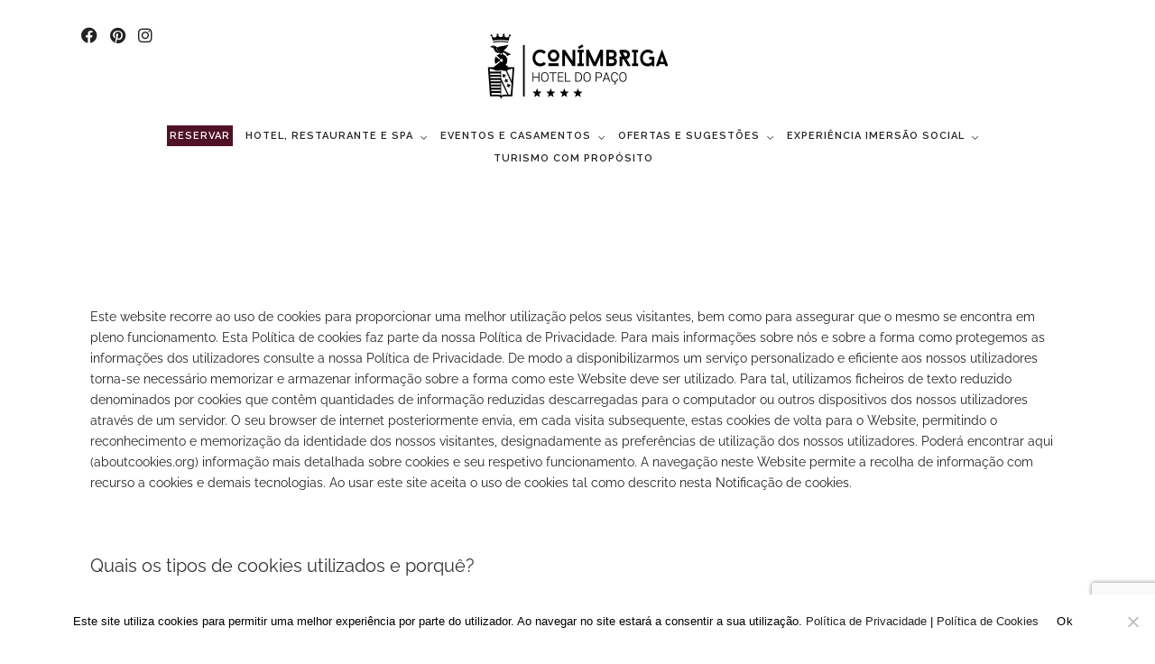

--- FILE ---
content_type: text/html; charset=utf-8
request_url: https://www.google.com/recaptcha/api2/anchor?ar=1&k=6Ld81sUUAAAAAGOUDbk3tClqyLjKw-VE7bvifEuI&co=aHR0cHM6Ly9jb25pbWJyaWdhaG90ZWxkb3BhY28ucHQ6NDQz&hl=en&v=PoyoqOPhxBO7pBk68S4YbpHZ&size=invisible&anchor-ms=20000&execute-ms=30000&cb=y6tznxjayddv
body_size: 48734
content:
<!DOCTYPE HTML><html dir="ltr" lang="en"><head><meta http-equiv="Content-Type" content="text/html; charset=UTF-8">
<meta http-equiv="X-UA-Compatible" content="IE=edge">
<title>reCAPTCHA</title>
<style type="text/css">
/* cyrillic-ext */
@font-face {
  font-family: 'Roboto';
  font-style: normal;
  font-weight: 400;
  font-stretch: 100%;
  src: url(//fonts.gstatic.com/s/roboto/v48/KFO7CnqEu92Fr1ME7kSn66aGLdTylUAMa3GUBHMdazTgWw.woff2) format('woff2');
  unicode-range: U+0460-052F, U+1C80-1C8A, U+20B4, U+2DE0-2DFF, U+A640-A69F, U+FE2E-FE2F;
}
/* cyrillic */
@font-face {
  font-family: 'Roboto';
  font-style: normal;
  font-weight: 400;
  font-stretch: 100%;
  src: url(//fonts.gstatic.com/s/roboto/v48/KFO7CnqEu92Fr1ME7kSn66aGLdTylUAMa3iUBHMdazTgWw.woff2) format('woff2');
  unicode-range: U+0301, U+0400-045F, U+0490-0491, U+04B0-04B1, U+2116;
}
/* greek-ext */
@font-face {
  font-family: 'Roboto';
  font-style: normal;
  font-weight: 400;
  font-stretch: 100%;
  src: url(//fonts.gstatic.com/s/roboto/v48/KFO7CnqEu92Fr1ME7kSn66aGLdTylUAMa3CUBHMdazTgWw.woff2) format('woff2');
  unicode-range: U+1F00-1FFF;
}
/* greek */
@font-face {
  font-family: 'Roboto';
  font-style: normal;
  font-weight: 400;
  font-stretch: 100%;
  src: url(//fonts.gstatic.com/s/roboto/v48/KFO7CnqEu92Fr1ME7kSn66aGLdTylUAMa3-UBHMdazTgWw.woff2) format('woff2');
  unicode-range: U+0370-0377, U+037A-037F, U+0384-038A, U+038C, U+038E-03A1, U+03A3-03FF;
}
/* math */
@font-face {
  font-family: 'Roboto';
  font-style: normal;
  font-weight: 400;
  font-stretch: 100%;
  src: url(//fonts.gstatic.com/s/roboto/v48/KFO7CnqEu92Fr1ME7kSn66aGLdTylUAMawCUBHMdazTgWw.woff2) format('woff2');
  unicode-range: U+0302-0303, U+0305, U+0307-0308, U+0310, U+0312, U+0315, U+031A, U+0326-0327, U+032C, U+032F-0330, U+0332-0333, U+0338, U+033A, U+0346, U+034D, U+0391-03A1, U+03A3-03A9, U+03B1-03C9, U+03D1, U+03D5-03D6, U+03F0-03F1, U+03F4-03F5, U+2016-2017, U+2034-2038, U+203C, U+2040, U+2043, U+2047, U+2050, U+2057, U+205F, U+2070-2071, U+2074-208E, U+2090-209C, U+20D0-20DC, U+20E1, U+20E5-20EF, U+2100-2112, U+2114-2115, U+2117-2121, U+2123-214F, U+2190, U+2192, U+2194-21AE, U+21B0-21E5, U+21F1-21F2, U+21F4-2211, U+2213-2214, U+2216-22FF, U+2308-230B, U+2310, U+2319, U+231C-2321, U+2336-237A, U+237C, U+2395, U+239B-23B7, U+23D0, U+23DC-23E1, U+2474-2475, U+25AF, U+25B3, U+25B7, U+25BD, U+25C1, U+25CA, U+25CC, U+25FB, U+266D-266F, U+27C0-27FF, U+2900-2AFF, U+2B0E-2B11, U+2B30-2B4C, U+2BFE, U+3030, U+FF5B, U+FF5D, U+1D400-1D7FF, U+1EE00-1EEFF;
}
/* symbols */
@font-face {
  font-family: 'Roboto';
  font-style: normal;
  font-weight: 400;
  font-stretch: 100%;
  src: url(//fonts.gstatic.com/s/roboto/v48/KFO7CnqEu92Fr1ME7kSn66aGLdTylUAMaxKUBHMdazTgWw.woff2) format('woff2');
  unicode-range: U+0001-000C, U+000E-001F, U+007F-009F, U+20DD-20E0, U+20E2-20E4, U+2150-218F, U+2190, U+2192, U+2194-2199, U+21AF, U+21E6-21F0, U+21F3, U+2218-2219, U+2299, U+22C4-22C6, U+2300-243F, U+2440-244A, U+2460-24FF, U+25A0-27BF, U+2800-28FF, U+2921-2922, U+2981, U+29BF, U+29EB, U+2B00-2BFF, U+4DC0-4DFF, U+FFF9-FFFB, U+10140-1018E, U+10190-1019C, U+101A0, U+101D0-101FD, U+102E0-102FB, U+10E60-10E7E, U+1D2C0-1D2D3, U+1D2E0-1D37F, U+1F000-1F0FF, U+1F100-1F1AD, U+1F1E6-1F1FF, U+1F30D-1F30F, U+1F315, U+1F31C, U+1F31E, U+1F320-1F32C, U+1F336, U+1F378, U+1F37D, U+1F382, U+1F393-1F39F, U+1F3A7-1F3A8, U+1F3AC-1F3AF, U+1F3C2, U+1F3C4-1F3C6, U+1F3CA-1F3CE, U+1F3D4-1F3E0, U+1F3ED, U+1F3F1-1F3F3, U+1F3F5-1F3F7, U+1F408, U+1F415, U+1F41F, U+1F426, U+1F43F, U+1F441-1F442, U+1F444, U+1F446-1F449, U+1F44C-1F44E, U+1F453, U+1F46A, U+1F47D, U+1F4A3, U+1F4B0, U+1F4B3, U+1F4B9, U+1F4BB, U+1F4BF, U+1F4C8-1F4CB, U+1F4D6, U+1F4DA, U+1F4DF, U+1F4E3-1F4E6, U+1F4EA-1F4ED, U+1F4F7, U+1F4F9-1F4FB, U+1F4FD-1F4FE, U+1F503, U+1F507-1F50B, U+1F50D, U+1F512-1F513, U+1F53E-1F54A, U+1F54F-1F5FA, U+1F610, U+1F650-1F67F, U+1F687, U+1F68D, U+1F691, U+1F694, U+1F698, U+1F6AD, U+1F6B2, U+1F6B9-1F6BA, U+1F6BC, U+1F6C6-1F6CF, U+1F6D3-1F6D7, U+1F6E0-1F6EA, U+1F6F0-1F6F3, U+1F6F7-1F6FC, U+1F700-1F7FF, U+1F800-1F80B, U+1F810-1F847, U+1F850-1F859, U+1F860-1F887, U+1F890-1F8AD, U+1F8B0-1F8BB, U+1F8C0-1F8C1, U+1F900-1F90B, U+1F93B, U+1F946, U+1F984, U+1F996, U+1F9E9, U+1FA00-1FA6F, U+1FA70-1FA7C, U+1FA80-1FA89, U+1FA8F-1FAC6, U+1FACE-1FADC, U+1FADF-1FAE9, U+1FAF0-1FAF8, U+1FB00-1FBFF;
}
/* vietnamese */
@font-face {
  font-family: 'Roboto';
  font-style: normal;
  font-weight: 400;
  font-stretch: 100%;
  src: url(//fonts.gstatic.com/s/roboto/v48/KFO7CnqEu92Fr1ME7kSn66aGLdTylUAMa3OUBHMdazTgWw.woff2) format('woff2');
  unicode-range: U+0102-0103, U+0110-0111, U+0128-0129, U+0168-0169, U+01A0-01A1, U+01AF-01B0, U+0300-0301, U+0303-0304, U+0308-0309, U+0323, U+0329, U+1EA0-1EF9, U+20AB;
}
/* latin-ext */
@font-face {
  font-family: 'Roboto';
  font-style: normal;
  font-weight: 400;
  font-stretch: 100%;
  src: url(//fonts.gstatic.com/s/roboto/v48/KFO7CnqEu92Fr1ME7kSn66aGLdTylUAMa3KUBHMdazTgWw.woff2) format('woff2');
  unicode-range: U+0100-02BA, U+02BD-02C5, U+02C7-02CC, U+02CE-02D7, U+02DD-02FF, U+0304, U+0308, U+0329, U+1D00-1DBF, U+1E00-1E9F, U+1EF2-1EFF, U+2020, U+20A0-20AB, U+20AD-20C0, U+2113, U+2C60-2C7F, U+A720-A7FF;
}
/* latin */
@font-face {
  font-family: 'Roboto';
  font-style: normal;
  font-weight: 400;
  font-stretch: 100%;
  src: url(//fonts.gstatic.com/s/roboto/v48/KFO7CnqEu92Fr1ME7kSn66aGLdTylUAMa3yUBHMdazQ.woff2) format('woff2');
  unicode-range: U+0000-00FF, U+0131, U+0152-0153, U+02BB-02BC, U+02C6, U+02DA, U+02DC, U+0304, U+0308, U+0329, U+2000-206F, U+20AC, U+2122, U+2191, U+2193, U+2212, U+2215, U+FEFF, U+FFFD;
}
/* cyrillic-ext */
@font-face {
  font-family: 'Roboto';
  font-style: normal;
  font-weight: 500;
  font-stretch: 100%;
  src: url(//fonts.gstatic.com/s/roboto/v48/KFO7CnqEu92Fr1ME7kSn66aGLdTylUAMa3GUBHMdazTgWw.woff2) format('woff2');
  unicode-range: U+0460-052F, U+1C80-1C8A, U+20B4, U+2DE0-2DFF, U+A640-A69F, U+FE2E-FE2F;
}
/* cyrillic */
@font-face {
  font-family: 'Roboto';
  font-style: normal;
  font-weight: 500;
  font-stretch: 100%;
  src: url(//fonts.gstatic.com/s/roboto/v48/KFO7CnqEu92Fr1ME7kSn66aGLdTylUAMa3iUBHMdazTgWw.woff2) format('woff2');
  unicode-range: U+0301, U+0400-045F, U+0490-0491, U+04B0-04B1, U+2116;
}
/* greek-ext */
@font-face {
  font-family: 'Roboto';
  font-style: normal;
  font-weight: 500;
  font-stretch: 100%;
  src: url(//fonts.gstatic.com/s/roboto/v48/KFO7CnqEu92Fr1ME7kSn66aGLdTylUAMa3CUBHMdazTgWw.woff2) format('woff2');
  unicode-range: U+1F00-1FFF;
}
/* greek */
@font-face {
  font-family: 'Roboto';
  font-style: normal;
  font-weight: 500;
  font-stretch: 100%;
  src: url(//fonts.gstatic.com/s/roboto/v48/KFO7CnqEu92Fr1ME7kSn66aGLdTylUAMa3-UBHMdazTgWw.woff2) format('woff2');
  unicode-range: U+0370-0377, U+037A-037F, U+0384-038A, U+038C, U+038E-03A1, U+03A3-03FF;
}
/* math */
@font-face {
  font-family: 'Roboto';
  font-style: normal;
  font-weight: 500;
  font-stretch: 100%;
  src: url(//fonts.gstatic.com/s/roboto/v48/KFO7CnqEu92Fr1ME7kSn66aGLdTylUAMawCUBHMdazTgWw.woff2) format('woff2');
  unicode-range: U+0302-0303, U+0305, U+0307-0308, U+0310, U+0312, U+0315, U+031A, U+0326-0327, U+032C, U+032F-0330, U+0332-0333, U+0338, U+033A, U+0346, U+034D, U+0391-03A1, U+03A3-03A9, U+03B1-03C9, U+03D1, U+03D5-03D6, U+03F0-03F1, U+03F4-03F5, U+2016-2017, U+2034-2038, U+203C, U+2040, U+2043, U+2047, U+2050, U+2057, U+205F, U+2070-2071, U+2074-208E, U+2090-209C, U+20D0-20DC, U+20E1, U+20E5-20EF, U+2100-2112, U+2114-2115, U+2117-2121, U+2123-214F, U+2190, U+2192, U+2194-21AE, U+21B0-21E5, U+21F1-21F2, U+21F4-2211, U+2213-2214, U+2216-22FF, U+2308-230B, U+2310, U+2319, U+231C-2321, U+2336-237A, U+237C, U+2395, U+239B-23B7, U+23D0, U+23DC-23E1, U+2474-2475, U+25AF, U+25B3, U+25B7, U+25BD, U+25C1, U+25CA, U+25CC, U+25FB, U+266D-266F, U+27C0-27FF, U+2900-2AFF, U+2B0E-2B11, U+2B30-2B4C, U+2BFE, U+3030, U+FF5B, U+FF5D, U+1D400-1D7FF, U+1EE00-1EEFF;
}
/* symbols */
@font-face {
  font-family: 'Roboto';
  font-style: normal;
  font-weight: 500;
  font-stretch: 100%;
  src: url(//fonts.gstatic.com/s/roboto/v48/KFO7CnqEu92Fr1ME7kSn66aGLdTylUAMaxKUBHMdazTgWw.woff2) format('woff2');
  unicode-range: U+0001-000C, U+000E-001F, U+007F-009F, U+20DD-20E0, U+20E2-20E4, U+2150-218F, U+2190, U+2192, U+2194-2199, U+21AF, U+21E6-21F0, U+21F3, U+2218-2219, U+2299, U+22C4-22C6, U+2300-243F, U+2440-244A, U+2460-24FF, U+25A0-27BF, U+2800-28FF, U+2921-2922, U+2981, U+29BF, U+29EB, U+2B00-2BFF, U+4DC0-4DFF, U+FFF9-FFFB, U+10140-1018E, U+10190-1019C, U+101A0, U+101D0-101FD, U+102E0-102FB, U+10E60-10E7E, U+1D2C0-1D2D3, U+1D2E0-1D37F, U+1F000-1F0FF, U+1F100-1F1AD, U+1F1E6-1F1FF, U+1F30D-1F30F, U+1F315, U+1F31C, U+1F31E, U+1F320-1F32C, U+1F336, U+1F378, U+1F37D, U+1F382, U+1F393-1F39F, U+1F3A7-1F3A8, U+1F3AC-1F3AF, U+1F3C2, U+1F3C4-1F3C6, U+1F3CA-1F3CE, U+1F3D4-1F3E0, U+1F3ED, U+1F3F1-1F3F3, U+1F3F5-1F3F7, U+1F408, U+1F415, U+1F41F, U+1F426, U+1F43F, U+1F441-1F442, U+1F444, U+1F446-1F449, U+1F44C-1F44E, U+1F453, U+1F46A, U+1F47D, U+1F4A3, U+1F4B0, U+1F4B3, U+1F4B9, U+1F4BB, U+1F4BF, U+1F4C8-1F4CB, U+1F4D6, U+1F4DA, U+1F4DF, U+1F4E3-1F4E6, U+1F4EA-1F4ED, U+1F4F7, U+1F4F9-1F4FB, U+1F4FD-1F4FE, U+1F503, U+1F507-1F50B, U+1F50D, U+1F512-1F513, U+1F53E-1F54A, U+1F54F-1F5FA, U+1F610, U+1F650-1F67F, U+1F687, U+1F68D, U+1F691, U+1F694, U+1F698, U+1F6AD, U+1F6B2, U+1F6B9-1F6BA, U+1F6BC, U+1F6C6-1F6CF, U+1F6D3-1F6D7, U+1F6E0-1F6EA, U+1F6F0-1F6F3, U+1F6F7-1F6FC, U+1F700-1F7FF, U+1F800-1F80B, U+1F810-1F847, U+1F850-1F859, U+1F860-1F887, U+1F890-1F8AD, U+1F8B0-1F8BB, U+1F8C0-1F8C1, U+1F900-1F90B, U+1F93B, U+1F946, U+1F984, U+1F996, U+1F9E9, U+1FA00-1FA6F, U+1FA70-1FA7C, U+1FA80-1FA89, U+1FA8F-1FAC6, U+1FACE-1FADC, U+1FADF-1FAE9, U+1FAF0-1FAF8, U+1FB00-1FBFF;
}
/* vietnamese */
@font-face {
  font-family: 'Roboto';
  font-style: normal;
  font-weight: 500;
  font-stretch: 100%;
  src: url(//fonts.gstatic.com/s/roboto/v48/KFO7CnqEu92Fr1ME7kSn66aGLdTylUAMa3OUBHMdazTgWw.woff2) format('woff2');
  unicode-range: U+0102-0103, U+0110-0111, U+0128-0129, U+0168-0169, U+01A0-01A1, U+01AF-01B0, U+0300-0301, U+0303-0304, U+0308-0309, U+0323, U+0329, U+1EA0-1EF9, U+20AB;
}
/* latin-ext */
@font-face {
  font-family: 'Roboto';
  font-style: normal;
  font-weight: 500;
  font-stretch: 100%;
  src: url(//fonts.gstatic.com/s/roboto/v48/KFO7CnqEu92Fr1ME7kSn66aGLdTylUAMa3KUBHMdazTgWw.woff2) format('woff2');
  unicode-range: U+0100-02BA, U+02BD-02C5, U+02C7-02CC, U+02CE-02D7, U+02DD-02FF, U+0304, U+0308, U+0329, U+1D00-1DBF, U+1E00-1E9F, U+1EF2-1EFF, U+2020, U+20A0-20AB, U+20AD-20C0, U+2113, U+2C60-2C7F, U+A720-A7FF;
}
/* latin */
@font-face {
  font-family: 'Roboto';
  font-style: normal;
  font-weight: 500;
  font-stretch: 100%;
  src: url(//fonts.gstatic.com/s/roboto/v48/KFO7CnqEu92Fr1ME7kSn66aGLdTylUAMa3yUBHMdazQ.woff2) format('woff2');
  unicode-range: U+0000-00FF, U+0131, U+0152-0153, U+02BB-02BC, U+02C6, U+02DA, U+02DC, U+0304, U+0308, U+0329, U+2000-206F, U+20AC, U+2122, U+2191, U+2193, U+2212, U+2215, U+FEFF, U+FFFD;
}
/* cyrillic-ext */
@font-face {
  font-family: 'Roboto';
  font-style: normal;
  font-weight: 900;
  font-stretch: 100%;
  src: url(//fonts.gstatic.com/s/roboto/v48/KFO7CnqEu92Fr1ME7kSn66aGLdTylUAMa3GUBHMdazTgWw.woff2) format('woff2');
  unicode-range: U+0460-052F, U+1C80-1C8A, U+20B4, U+2DE0-2DFF, U+A640-A69F, U+FE2E-FE2F;
}
/* cyrillic */
@font-face {
  font-family: 'Roboto';
  font-style: normal;
  font-weight: 900;
  font-stretch: 100%;
  src: url(//fonts.gstatic.com/s/roboto/v48/KFO7CnqEu92Fr1ME7kSn66aGLdTylUAMa3iUBHMdazTgWw.woff2) format('woff2');
  unicode-range: U+0301, U+0400-045F, U+0490-0491, U+04B0-04B1, U+2116;
}
/* greek-ext */
@font-face {
  font-family: 'Roboto';
  font-style: normal;
  font-weight: 900;
  font-stretch: 100%;
  src: url(//fonts.gstatic.com/s/roboto/v48/KFO7CnqEu92Fr1ME7kSn66aGLdTylUAMa3CUBHMdazTgWw.woff2) format('woff2');
  unicode-range: U+1F00-1FFF;
}
/* greek */
@font-face {
  font-family: 'Roboto';
  font-style: normal;
  font-weight: 900;
  font-stretch: 100%;
  src: url(//fonts.gstatic.com/s/roboto/v48/KFO7CnqEu92Fr1ME7kSn66aGLdTylUAMa3-UBHMdazTgWw.woff2) format('woff2');
  unicode-range: U+0370-0377, U+037A-037F, U+0384-038A, U+038C, U+038E-03A1, U+03A3-03FF;
}
/* math */
@font-face {
  font-family: 'Roboto';
  font-style: normal;
  font-weight: 900;
  font-stretch: 100%;
  src: url(//fonts.gstatic.com/s/roboto/v48/KFO7CnqEu92Fr1ME7kSn66aGLdTylUAMawCUBHMdazTgWw.woff2) format('woff2');
  unicode-range: U+0302-0303, U+0305, U+0307-0308, U+0310, U+0312, U+0315, U+031A, U+0326-0327, U+032C, U+032F-0330, U+0332-0333, U+0338, U+033A, U+0346, U+034D, U+0391-03A1, U+03A3-03A9, U+03B1-03C9, U+03D1, U+03D5-03D6, U+03F0-03F1, U+03F4-03F5, U+2016-2017, U+2034-2038, U+203C, U+2040, U+2043, U+2047, U+2050, U+2057, U+205F, U+2070-2071, U+2074-208E, U+2090-209C, U+20D0-20DC, U+20E1, U+20E5-20EF, U+2100-2112, U+2114-2115, U+2117-2121, U+2123-214F, U+2190, U+2192, U+2194-21AE, U+21B0-21E5, U+21F1-21F2, U+21F4-2211, U+2213-2214, U+2216-22FF, U+2308-230B, U+2310, U+2319, U+231C-2321, U+2336-237A, U+237C, U+2395, U+239B-23B7, U+23D0, U+23DC-23E1, U+2474-2475, U+25AF, U+25B3, U+25B7, U+25BD, U+25C1, U+25CA, U+25CC, U+25FB, U+266D-266F, U+27C0-27FF, U+2900-2AFF, U+2B0E-2B11, U+2B30-2B4C, U+2BFE, U+3030, U+FF5B, U+FF5D, U+1D400-1D7FF, U+1EE00-1EEFF;
}
/* symbols */
@font-face {
  font-family: 'Roboto';
  font-style: normal;
  font-weight: 900;
  font-stretch: 100%;
  src: url(//fonts.gstatic.com/s/roboto/v48/KFO7CnqEu92Fr1ME7kSn66aGLdTylUAMaxKUBHMdazTgWw.woff2) format('woff2');
  unicode-range: U+0001-000C, U+000E-001F, U+007F-009F, U+20DD-20E0, U+20E2-20E4, U+2150-218F, U+2190, U+2192, U+2194-2199, U+21AF, U+21E6-21F0, U+21F3, U+2218-2219, U+2299, U+22C4-22C6, U+2300-243F, U+2440-244A, U+2460-24FF, U+25A0-27BF, U+2800-28FF, U+2921-2922, U+2981, U+29BF, U+29EB, U+2B00-2BFF, U+4DC0-4DFF, U+FFF9-FFFB, U+10140-1018E, U+10190-1019C, U+101A0, U+101D0-101FD, U+102E0-102FB, U+10E60-10E7E, U+1D2C0-1D2D3, U+1D2E0-1D37F, U+1F000-1F0FF, U+1F100-1F1AD, U+1F1E6-1F1FF, U+1F30D-1F30F, U+1F315, U+1F31C, U+1F31E, U+1F320-1F32C, U+1F336, U+1F378, U+1F37D, U+1F382, U+1F393-1F39F, U+1F3A7-1F3A8, U+1F3AC-1F3AF, U+1F3C2, U+1F3C4-1F3C6, U+1F3CA-1F3CE, U+1F3D4-1F3E0, U+1F3ED, U+1F3F1-1F3F3, U+1F3F5-1F3F7, U+1F408, U+1F415, U+1F41F, U+1F426, U+1F43F, U+1F441-1F442, U+1F444, U+1F446-1F449, U+1F44C-1F44E, U+1F453, U+1F46A, U+1F47D, U+1F4A3, U+1F4B0, U+1F4B3, U+1F4B9, U+1F4BB, U+1F4BF, U+1F4C8-1F4CB, U+1F4D6, U+1F4DA, U+1F4DF, U+1F4E3-1F4E6, U+1F4EA-1F4ED, U+1F4F7, U+1F4F9-1F4FB, U+1F4FD-1F4FE, U+1F503, U+1F507-1F50B, U+1F50D, U+1F512-1F513, U+1F53E-1F54A, U+1F54F-1F5FA, U+1F610, U+1F650-1F67F, U+1F687, U+1F68D, U+1F691, U+1F694, U+1F698, U+1F6AD, U+1F6B2, U+1F6B9-1F6BA, U+1F6BC, U+1F6C6-1F6CF, U+1F6D3-1F6D7, U+1F6E0-1F6EA, U+1F6F0-1F6F3, U+1F6F7-1F6FC, U+1F700-1F7FF, U+1F800-1F80B, U+1F810-1F847, U+1F850-1F859, U+1F860-1F887, U+1F890-1F8AD, U+1F8B0-1F8BB, U+1F8C0-1F8C1, U+1F900-1F90B, U+1F93B, U+1F946, U+1F984, U+1F996, U+1F9E9, U+1FA00-1FA6F, U+1FA70-1FA7C, U+1FA80-1FA89, U+1FA8F-1FAC6, U+1FACE-1FADC, U+1FADF-1FAE9, U+1FAF0-1FAF8, U+1FB00-1FBFF;
}
/* vietnamese */
@font-face {
  font-family: 'Roboto';
  font-style: normal;
  font-weight: 900;
  font-stretch: 100%;
  src: url(//fonts.gstatic.com/s/roboto/v48/KFO7CnqEu92Fr1ME7kSn66aGLdTylUAMa3OUBHMdazTgWw.woff2) format('woff2');
  unicode-range: U+0102-0103, U+0110-0111, U+0128-0129, U+0168-0169, U+01A0-01A1, U+01AF-01B0, U+0300-0301, U+0303-0304, U+0308-0309, U+0323, U+0329, U+1EA0-1EF9, U+20AB;
}
/* latin-ext */
@font-face {
  font-family: 'Roboto';
  font-style: normal;
  font-weight: 900;
  font-stretch: 100%;
  src: url(//fonts.gstatic.com/s/roboto/v48/KFO7CnqEu92Fr1ME7kSn66aGLdTylUAMa3KUBHMdazTgWw.woff2) format('woff2');
  unicode-range: U+0100-02BA, U+02BD-02C5, U+02C7-02CC, U+02CE-02D7, U+02DD-02FF, U+0304, U+0308, U+0329, U+1D00-1DBF, U+1E00-1E9F, U+1EF2-1EFF, U+2020, U+20A0-20AB, U+20AD-20C0, U+2113, U+2C60-2C7F, U+A720-A7FF;
}
/* latin */
@font-face {
  font-family: 'Roboto';
  font-style: normal;
  font-weight: 900;
  font-stretch: 100%;
  src: url(//fonts.gstatic.com/s/roboto/v48/KFO7CnqEu92Fr1ME7kSn66aGLdTylUAMa3yUBHMdazQ.woff2) format('woff2');
  unicode-range: U+0000-00FF, U+0131, U+0152-0153, U+02BB-02BC, U+02C6, U+02DA, U+02DC, U+0304, U+0308, U+0329, U+2000-206F, U+20AC, U+2122, U+2191, U+2193, U+2212, U+2215, U+FEFF, U+FFFD;
}

</style>
<link rel="stylesheet" type="text/css" href="https://www.gstatic.com/recaptcha/releases/PoyoqOPhxBO7pBk68S4YbpHZ/styles__ltr.css">
<script nonce="ZH0ZPW0Bce_fqaCK4Le0cw" type="text/javascript">window['__recaptcha_api'] = 'https://www.google.com/recaptcha/api2/';</script>
<script type="text/javascript" src="https://www.gstatic.com/recaptcha/releases/PoyoqOPhxBO7pBk68S4YbpHZ/recaptcha__en.js" nonce="ZH0ZPW0Bce_fqaCK4Le0cw">
      
    </script></head>
<body><div id="rc-anchor-alert" class="rc-anchor-alert"></div>
<input type="hidden" id="recaptcha-token" value="[base64]">
<script type="text/javascript" nonce="ZH0ZPW0Bce_fqaCK4Le0cw">
      recaptcha.anchor.Main.init("[\x22ainput\x22,[\x22bgdata\x22,\x22\x22,\[base64]/[base64]/[base64]/ZyhXLGgpOnEoW04sMjEsbF0sVywwKSxoKSxmYWxzZSxmYWxzZSl9Y2F0Y2goayl7RygzNTgsVyk/[base64]/[base64]/[base64]/[base64]/[base64]/[base64]/[base64]/bmV3IEJbT10oRFswXSk6dz09Mj9uZXcgQltPXShEWzBdLERbMV0pOnc9PTM/bmV3IEJbT10oRFswXSxEWzFdLERbMl0pOnc9PTQ/[base64]/[base64]/[base64]/[base64]/[base64]\\u003d\x22,\[base64]\x22,\x22w6nChsKAI07DpRJrXSXCpADDp8KpwrXCujvCoMKfw6fCum/[base64]/[base64]/w5fCuMOEKsOXf08awqjDi8Kdw4PDlsO5wpU0w6zDrcOHOcK0w5/CgsO+Ziokw5rChEjCmCPCrXzCgQ3CulDCuWwLVXMEwoB5wrbDsUJowrfCucO4wqbDu8OkwrciwrA6FMOXwoxDJ3wVw6ZyBsOHwrlsw6Q0GnAAw5gZdQHCqsO7NytEwr3DsCHDrMKCwoHCnMKbwq7Di8KsH8KZVcKpwqc7Jih6dwnCucKsY8OqacKoK8KDwp/DuxzCrw3DtnxkcV5WFsKeSyvCsSfDrn7Dn8O3D8ObAsOdwrwiZQjDocO+w4rDuMKoKcKewpBvw6LDgWzCrARzGEsgwpDDqsOxwqrCr8KtwpcSwoJDEsKRN3fCncKNw44owrbCoUPCr2MWwp3DtkdDVcKQw5TDt0RlwqE9BsKow7kOKgdkeAkaasKMaEk/[base64]/Dv27CtcOUwpnCncOHe8KOJS7CsTpXwrLCocOxwrbDisO0JTLCqkYBwqbCn8Kvw5FeRhPCtQAIw6pTwpXDvBZVJ8OHdkPDrMKZwqZWXTRdWMK5wrsNw7/Cp8OwwrpgwpnDiDQew4JCGsONC8OawqVGw7TDpcKuwobCj2ZjJgnDvlt9KcOEwq/Don8QOsOhF8KRwrjCgWd7AzTDkMO/[base64]/DuznCmhI4ekVvS8OEwqNPKsOtw5fDl8OYw7ErbSdlwpbDlSPCoMKSblVAB2XChxjDpigcS1New6zDv0Z+cMKgV8KZHDfCtcOUw4zDmR/[base64]/DjTvDvsKaLG/DpRrCrCPDmzVawp5HwqRTwrjDux0XworCrlNpw5nDg1DCk0PCkjLDqsK8w6kRw57DgMKiODHDvVbDsRdgDFDDm8Ozwp3ClsOFM8K1w5wowp7Dqh4nw7PCq1FlTsKww7HCmMKUEsKywowQwqnDtMOZasKwwp/Cgh3CtcO/PmZAJRdRw7/Ctl/[base64]/DksOYw5LDv2HCojYGw4cGZmHDuXJJG8OIw54OwrjDvMKYJCAkKsOyJ8O9wpLDkMKew4jDscO2MADDu8OPRMOUwrDDsxLCrcKoD1MJwrwTwrDDgsK9w6AtKMOsaFfDgsOlw4TCsAbDo8ONbMOXwqFeNQB9JChNHwBzwpPDkMKKf1o2w7/[base64]/eSzDhsO9fBHDqMK0C0TCkUXDoMKtLsK8OGcJwpfCl0M0w7AYwo4QwpfCvT/DmsK0JMKuw4cOQSMSKMO8bcKACFHCgnRnw6wyYlZxw5DCjMKDbHDCvGnCtcK0WEjDncOvOEh0I8Khw7/CuhZlw5/DuMK9w4jCkHsLDsK1ZwskLxopw5hySFhkB8Oxw4VHZ35rUk7DgsO9w7nCicOiw4NbYjAKwp/CkzjCuhTDgsOJwoAHDsOnPXtEw598AsKWwpoGEMO7w58Kw6jDuHTCvsO4F8KYe8KEBsOIXcOEQsOYwqIVNzTDoUzDjz0KwphLwowUI0sxK8KGPsOqMsOOccK9c8Olwq3Cg3PCnMK9wr8wScO6cMK/wpgkJsK7ZMOqwq/[base64]/Ck8KAGcKMwoXDisOlw4vDlQgfNsKIwqzDgBNYYcOiw5xENUXCgBp8PkQww7zDicO0wpPDl0XDtyofKcKZUA4/[base64]/Cq8KnRjIQJnTDqFk4wp/[base64]/dTBcFsKqFwTDsMKSw4YQw4vCqMKYwro8wrQfwo/DuFvDvGbCqsKhD8KsBQrCg8KSEFzCmsKaAMO4w4Blw5NlLm41wqAANRzCncKew5DDpnttw7NZKMK0F8OJc8K4wrYOFHBFw7vDq8KmBMK/w5nCjcOfb2t2TsKKw4HDgcK+w53Cv8KsPWjCiMOvw7HCgVHDmS3Dhhc1VCbDmMOkwoocCsKdw4EDKsOSasOLw4sbH3TCiSjCv23DpGbDncO0PynDoVkfwq7Dq2nCjcOtDy1Lw6jCgsK4w6Q/[base64]/DrERmJkRww5BhPD0QwoxgbSjDnMKvFQwWB2wLwqHCvkNlIcK7w7s7wofDq8K2V1Vyw4PDr2Row78SCXbDh2dED8Osw7FEw4/CtMOudMOuEATDp39cwqnCtsKJS2Vcw6vCpEMlw6bDj1DDhcK6wqAxesKtwpphHMOcd0fDvG1JwpVWwqYawqHClBTDjMKYDm7DqBLDrCvDgyrCqnp/[base64]/[base64]/CghrDqcKVXcK3wrTCukUvRcKEw58wSsOOcBd1X8KQw4gzwrZMw57CjX0LwpjDm21zangVAMKEKBMzKHDDllpwcR9RFi1UQgDDgBTDmw3ChAjCmMKVGT/DggPDg3Jxw4/DsCAQwqpsw6DDnHTCsFl5TxDCv1Q/w5fDnHjCpcKFfT/DjDdAw6knH3/CssKIw45Sw4DCviAUIR4/wo0RdcKOLFPCssO4wqNtdsKeP8Kcw7sYwqh4wqxdw6TCoMKrUX3Ch0fCuMOGXsKAw75Vw4rClMOCw5HDjBfDhlTCmwttFcOnwpFmwoszw6EBXMO9aMO2wqHCkcO/WgnClFzDlcO/[base64]/DmcKuwp/Dh8Kew7JDwpzCl37DqHpFw4/[base64]/CtcKSw7keU8KCPsOYQMK7w6/Do1tZd0A3wrTCkR8XwqXClMO6wp5hFMOVw5FUw6nCjsK2wpgcwqg3a19zL8OUw5pNwqE4clPDjsOaPwEvwqgmMUvDiMOBw7RoIsKxwpXDszY/woNmwrDDl3XDm0lYw6/DhTcZBklPAihuQ8Kowq0MwoE6ZMO0wqsPwrdGZRvCucKnw5tfw7l6EsOuw4TDnyFTwrbDuH7CnRJRIEgqw4oSbsKPKcKUw707w5UGKMKlw7LCgm/CqjHCqsO9w5DCmMK6ewDDvHHCoSIiw7AjwplfJRIuwqDDvMKbfHBuesOKw6tzE2cNwrJuMjLCnnNRY8O9wod1wrheBcOleMKuckc/w4rDjCR1VhIRBsOUw58xScKiw4fCvnAHwq/CtcO/w4oSw4hKwrnCscKXwpzCvcOsEFfDm8Kawr1EwqVfwrN+wrJ/WMKXacOOw7oWw5UXNwDCgUHCgsKKYMOFRggowrgMYMKrXivDvi8BbMOhOsKNe8OXeMOew67Dn8Opw4/CjMKIDMOQW8OKw6jCtXAnwrfCmRHDmMKqCW3CrFZBFMOGW8KCwqvCqTYqRMO/KMKfwrRiTcK6fB41ehjCpVwRwoPDosK5w6JxwooHGXdgHDnCpUDDpMK9wr8nWzROwrjDvArDtXVoUCYeWcOawpVsLR9nBcOAw6HDo8OXTcKDw4J7B2AxD8Oqw5gbM8KXw43DpcOMKMOuKC5QwoXDm3XDkcK6DyjCscOcCGE3w4HDqnzDrV/[base64]/[base64]/[base64]/CvADCocKtbsOkw6Urw4HDjB3ClsOhwo1tw5LDu8OeECEVIMOAbMOdwpUCw7NMwockahbClhLCi8OEBRPDvMOlWU1YwqZUZMKqwqoHw4B9dmhGw4DDoTzDlBHDncO3N8OxDT/Dmh0mfMKiw7jCksOPwozCnCg3F13DvmrCjcOOw6nDoh3CozPCosKKZTjDjm7CjkbDtQ3Ck2LDosKLw60QdMKSInjCjkoqMRvCjsOfw7wAwo9we8Oywr4lwprCg8OXw58kwpfDicKMw47CuUHDhEU8wpHClQ/DrDs0c3ZVcX4pwptDU8OawrIqw6l1wobCshLDpSEXGjluwozClMO7OVg9wpjCoMOww4rCrcOafCrCvcKmEX3CgTrDg2vCqsOhw6/Drw1fwpgGeDR+IsKfOEvDjVUlXlnDu8KTwpbDo8KzcyfDscO4w4kpIcK+w7nDvcOsw6jCqcKqf8OZwpRVw48MwrrCkMKNwojDp8KLw7HDnMKPwpHCl05gDz/CkMOXXcK2BUdxw5J6wpTCssKsw6zDtRnCp8Kbwr7DuQRtJUtSM3LCu1HDosOow4ZuwqQkFcK1wqnChsOCw5kEw5FGw542wodWwoFaIMOQAcK7DcOcT8K+w5gqDsOiAMORw6fDrSjCl8OxL1XCrMOiw7tnwp1scRFTFw/Do2JXwovCmsKRYFlxw5TCmA/Di39PbsOPAFoqSmYVLcKhJmxOIcKGcsOBUB/Dh8KISCLDnsK9w4wOc3HCtsO/woXDtWTCtEHCoVMNw4nCrsKEccOcd8KIIkjCtcOPPcOPwoXCkUnCv24ew6HCqcKow5nDhmvDgx/ChcKDO8KSRkdGH8OMwpbCgMKvw4YswoLDkMKhY8O5w542w55CcDzClcKKw5U+YipswpwCbRbCrgPCryPChgtyw50LAcKzwr7CoSR2wrJ6ayLDvgzCocKNJUtFw5IFYcK/wqMbB8KEw6wQQQzCpWHDiiVXwr/DncKdw68+w7lzOgTDtMOtw5TDsw4VwpnCkCPDrMK0I3d8w7BRMMOCw4lQCMOQT8KVQsOlwp3Co8Kiwq8gD8KJw5MLVgDCiQQiPDHDmQ9XQ8KjAsOpNAEEw5F/[base64]/DkGJJOTYmw4DCpsOlw5N0wq/Drg3CqA5Dw6LCri9gwoAJCBUNYFnCp8K2w5DCicKWw5suWAHDsjhdwrUrU8KuU8KKw4/CiSw4LzLDinvCqWwTw4xuw7jDqn4lekNcaMKBwotvw59Iwq8Ww6XDnQjCow3CpcKLwqHDuCJ/acKdw43DsDI4YcO5w6DCs8K1wq7CtDjCmWdRC8O+B8KaZsOWw53Dq8OfPyV1wqnChMOuc2YhFcOFIjfCgUsIwohyQ1U4LcOBNWbDlWTDjMONMsO/AhHCimNzYcK+QMOTw7DCmlA2ecKTwo/DtsKiw6nDvWZfwqdha8O2w5cZBX/DphJKEXdEw5hRw5Qbf8OnOzlDM8KvcEjDl101fsOow7Yqw6fDr8O+aMKLw4zDp8KEwq5/NW3CuMKQwoDDuWLCoFQYwowww4Nyw6HDkFjCgcOJP8Oow4MxFMKLa8KEw61EBcODw7Fnw4jDj8Ktw5TCoXPCqkp9LcO/[base64]/w6cvLiEvYUvCp27CocOCNAEjw4jCv8OSwqbCtwB0w6lqwqvDgEPDgiVUwonCu8ObUsOEOsOvw7hME8Kpwr84wpHCicKURzQXJsO0A8Kaw6/DnmEkw7MIwqzCvUnDs04vesKTw70Hwq0HLX3DsMOHfkXDsHp9asKtKmbDqFrCjmDDvykWI8KOCsKww7LDnsKYw5jDvMOqZMOew7bDlm3Dj2DDsQdQwpBCw4BMwrp2G8KKw6/DjMOtGcKswqnCogXDi8OsUsKfwo/CrsOVw6/CisOew45Iwo0nw4dbGTLChC7Ch29PXMOWcMKgTMO8wrrDsCM/[base64]/Cr3JHV8O7A8OHwoLDhcKWYsKrGMOwIFlcwofCksKwwr3DucKbLz7CvsOjw610PcKrw4fCtcKcw6BePDPCoMKsHBATXzDDjMOiw7/[base64]/Dm3vCu8KfLEQEwqoRw6w0V8OnwpJzcVnCvzh/w5IPWcOhQnXCuB3DtDnCkkBXA8Kta8K8ccO3esORasOfwpEpDF1NFg3CjcOLYDTDnsKew7TDvw/DnsOnw6FlXDrDonbDpUp/wpB7X8KLTcKowolkVUcETMOCw6R5IsK0KgLDjD7DuDkBFXUcW8Klwp9SUsKfwpxPwp5Fw7XDtVNawqZ7WR/Dk8ONbMOVDiLDrhNXLBTDqVXCqsOJfcOwaBckS2/Du8OHwoHDjSzCl3wfwqHCv2XCvMKww7DCscO+LcOEw4rDhsKITCssLsOuw6zDqUgvw7PDmFDCsMOjFEHCtnEScDwtw6/ChgjChsKDwrHCiUJbwrZ6w7B/[base64]/Dh8OJAcOpf8OzFibDsFTClsOvOsKMwok1w7bCuMKTwoTDgUUpXsOuLVnCjVrCjlvCiEDDv3cfwoU2N8KVw6rDrMKcwqdoZm3Cn3kaO37DpcO9ZsKRYGwdw50SesO6KsO8wrnCksKzKjPDjcOlwqfDrSt7wrfCksKdCcOOY8KfFRDCk8KuMMOBYFIzw6oQwq/CsMOkI8ObGsOuwr/CpQPCqxUbw7TDvgPDqD1Iwr/[base64]/CoHg7CMKAwq/ClsOVw4VWwqjDkhfDkGQjNBA9RW/DjcKNw7VuBmsiw7LDrMK4w63ChWvCncKiBGY/[base64]/wpfCiMOpw7tQckHCgMKKezluw5UjTnjDiUjDkMONR8K6XsOKUcK/w7PDiRnDt1fDosKUw45vw61XfsKQwp3Crj3DoknDnFXDuBPDjSnCnnfDvy0zRXjDqT0cThREKMKOZSjDucOzwpLDisKnwrN8w7IJw7bDrm/[base64]/CsiLDqUsEwpHDsRVzwobDpBctbsO1PW4gLcK0WMK9DwHDssKKHMOrw4nDnMODMDh1woZubBlAw7B0w7TCqcOzwoDDl3XDhcOpw4lsFcKBVlnCjcKUUlM7w6XCv3LCrMOqEsOYCwZBKRXDkMO/[base64]/VcKVesOFUcO1w6/DgMOgw53CvUIZw7whKn9hfgwQJcKLRMKbAcKZRMOJUDQFw7w4wqXCpMKZM8OkZcOvwrcAHMOuwoEww5rCmMOmwoJRwqM1wonDgBYnSQXDscO4QcK1wpPDnsKZEsK4WMOBcl/DjcK4wqjCvTF2wp7DscKONcOdw7Q7B8O0w4rCjC1AeXULwqAxZ3PDmRFAw7TCjcKuwrAVwobDrsOiwrzCmsK8Q0TCpGjCkgHDqMKow5xiccKWfsKtwqhrEznCmS3Cp08ywrJxCDnCh8KOw5/DsRwPLD5NwoZuwoxbwo1CFC3DgGvDm0FJwoUnwrsHwpEiwovDhHLChcKJwoDDs8K3fS09w5HDmgnDtMKVwp7DrzjCuU0xejt+w5PDmEzDgUAGMsO0esOyw6prN8OLw5fCu8K0MMOCDU9/NSM7d8KYY8K5wqFnKW3CgsOzwoUCUSEYw650VwTCjmXCilQ/wprChcKuCgjDlhAVccKyO8Odw7fDnwcXw4BJw4nCnSc7FcOcwo3DnMO3w4rDs8OmwrkkLcOswpwXw7TClCpwfx4UBsKSw4rDscOiw5/DgcKSamBdTmkcVcKFwrsVwrVkwojDtsKIw4DCp0Irw7kwwpPCl8Ohw4vCt8OCPwM6w5UkK0JjwqrDnzM4wpZKwr/CgsKrw6FMYEcqa8K9w7ZVwpVPFRZVf8OBw40XYgoPZRLDnHPDjB0dw5/ChUfDvcOOJ3k1fcK3wqfDkzLCux57FhrDl8KwwpQWwqYKIMK5w4bCiMKmwqLDvMKZwrnCp8KnfsOiwpvChgHCj8KDwrhNUMKiIF9awqTCjcO/w7vDnBvDpkEAw6DDpnc1w7oAw4bCq8O6OSHCnsOEw4B6wrzCgy8hZxrCmE/[base64]/Cnmo/fF4OHSfDsQgpwrDDucOoOxlHNsKGwqJvSsKnw4nDtnQkCE08ScKddMKkw4rDiMOVwrRRw77DkiXCu8KMwqsPwo52w7RTHkvDsVYWw5vCnkDDgcKud8KSwoElwrPCrsKaQcO+QcO9wrFMUBbCtxxxecKsasOnQ8KvwqY1c2XCmsOpTcKVw7/Dk8OGwrEPBg5dw6vCv8KtAcOtwqUBZmjDvi3CpcO1AMOyCkNbw77Du8KKw505ScOxwqRaO8OJw6xOdsK6w4MaX8KHZRwKwp98w4LCt8KKworCsMKkd8O6w57CoHxjw6TDjVbCmMKXKsO1A8Orwqk3MMK5LMKqw7sBdsOOw4PCqsKGHn56w65lDsOUw5Ncw5N/wpDCjx/[base64]/[base64]/XD7Ct8OzOR3ChA/[base64]/CssK5w5LDrwjDisOXWMK2ZD5AYBrDoMOKHsKWw57DmcKowq1Lw7DDpDI0LWTCoAJFb1sIZ3ccw7M4DMOgwrpoDQnCiRPDlcKcwqVdwqNcAcKIO0TDgCYibMKeZR9+w7rCo8OUT8K2fWJGw5tiCVXCs8OpPxvDiRFfwoHCi8KAw7Y/[base64]/w7hYw7bDuMKOwoxPNMOswpfDpiNNwoLCiX3DiSbDncKJw7wDwpMlTUR3woRpN8OVwrokYXfCgC/CuWZaw6dFwpVLK1fDnzTDvMKIwoBKBsO2wpTDo8ONXyUvw4dFKj9gw44YGMKiw6Vkwq5pwrYPdsKgMMOqwpRlSHprWnXCoB5DLWXDmMKCDMK1HcOxFMKQK34Mw4gnZnjDsW7Dl8K+wqjDjMOzw6xRIGjCrcOlAmnCjBBaZXBuFMK/[base64]/Dnd/wpVEwp/CkUdawoVAw6t6eSDCicORAMOvwqvCkFICOwRwPwnDvcKUw5DDtsKcw7Z+Z8O7PlV4woXDvw1Vw6/DlMKIOAPDu8KywrE+IXzCpQALw60pwpXDhHUwVsO/QXF0wrAsB8KBwokgwotcc8OyWsOaw4pFIyfDpADCt8KuD8KoSMKLdsK1w77ClcKOwrAgw5/[base64]/Ck8K8w7dowpzDn0MQwqjCrjzCgcKswpUjw7AqYcOlKw1owrHDvzPChSjDk3XDhg3CrcKFFQRAwrUBwpjCnDfCv8Oew64hwrBAIcO4wqDDssKdwqbCoDwKw5/[base64]/XsKuScKnHiPDmlhRV8KjwpjDkcKew7TCpMKEw53DpAbCrWLDn8K7wrXCmcKZw7bCpizDl8K1ScKELFjDrMO3wovDkMOrw6rCn8O0wpglScKMwp1XUFEDwooywqQoVsKBwqHDhxzDl8KVw67DjMOnU0MVwpU/wpXDq8OxwoYyDMOhJG7DrsK9wpbCpMOAwqrCq3/DhRzCmMO6wpbDiMKRwoUGwqNPPsORwqo+wo9WGsOCwr4NbsKfw4RbbMKNwqV/[base64]/Fzl0w60OYcOtQsKIIUZaNl3CvGTCmMOAJMK/MsOxfEvCh8OmPMOFMVjCmS/DhMKPd8OTwqXCsjoKVCg2wp3Dk8K/w4/DqMOTw7jClMK2eQVIw4/DjEXDoMOVwpwuTVrCg8OHXSJ9w6rDkcK4w5wiw4LCrjEYwokMwqtJSXbDoj0vw4/[base64]/YQdZDh0eB3lBw6LDlHRCZMOUw4QNwp8/IcKOEsK3KcKKw7DCr8KjKcOvwrnCkcKFw4grw6QMw4E3ScKaQDxgwonCk8OtwobCgMKbwo7DhW3DvlTDhsOYw6J2wr7Cp8KkaMKKwpp7dcO/w77CvhEeIcKhwpwAw54twr7Dv8KLwo9gF8Khc8OpwrvDnHjCtnXDtCd4ezgxEnHCm8KUPsO7BmZ+N07DizQlIiIDw4k3c1vDihYIZCDCiy1pwr1uwopyGcOUeMOIwq/DgMOyScKTw4YRMy43ScKfwr/DsMOGwoBtwpQnw4jCtcKKGMOswrQmY8Kewo45wqjCusO8w5t4EsK5CMKgYsK9w6cCw5Z0w5AGw7LCgS1IwrXCvcKJwqxQIcK1cynDssKeCDnCi1rDlsO7wq/[base64]/Cs8OUwoRMwqnDjcKdIA58ayUNdcKbw7/CtH4Qw7hWFWXDrcOtRMKjEMO7bF5CwrHDrDBRwpnCjjXDpcOIw7I0YsOvwrtPZcK7ZMKow4AUwp/Dk8KKRiTDlsKmw6rCh8O6w63DosK3R21CwqEfVXTDkMKwwpLCjsOWw6XCi8OewojCnS/DpEZuwpXDvMKEMyRebgTDjDk1wrrCqMKLwpnDmjXCpMK5w6Bfw5TChMKDw7BPdMOmwrrCpCDDsijDiH5qK0vCmW0BLAoiw7tDS8OCYnsZIwPDu8OBw6FXwrhBwonDsFvDqnbDkcOkwrHDt8KWw5MvKMORfMOLB3QlOsKYw6/[base64]/OcKHBsKjMcKvw5fDi8Kww7TCpXTCtQ0ram90DlrDlcO5RcObAsKSKsKiwqc/LjJQezTCnEXChwliwp7DmyNCQMKqw6LDkMKswrwyw742wrzCssKewqrCtsKQbcK9w4vCjcOPw7QUNS7CssKwwq7CucOQJDvDscO7wr/Cg8K+Kw7Cvix5wqoMGcKEwoTCgn9vw41+XsOMVyd4aHw7wpLChW49PcOWaMKAFWEwS0F2NMOBwrLCicK/[base64]/DoMOOw58fwofDuB9aZsK7w510wpPDtMKqw7nDuVkDw5XDqcKQwrltw6pyKcK5w7rCpcKpYcOYDMKEw73CuMOjw5YEw7jCj8OYwox6RcK+OsOPFcOBwqnCsW7CrMKMMwDDjgzCsnQfw5/Dj8KICsORwrMRwr5qFHgawr0bK8K4wpMjM2t0woYQw6fCkHXCicKoSVJHw5HCgQxEH8KwwonDhMOSwprCul7DoMOCWhBEw6rDmHZSYcOtw59bwprCpcODw5hnw5VNwqTCrWxnaDLCm8OCIA1sw4XCncK0PThjwq/CuFLCrFsIbzvCmUkRKTnCom3ClxlQKmzCkcK8w4TCnw/CoFYOGsKkw7A5BcOCw5ciw4DDg8KANwFWw7rCrVnDnCLDi2nCiTQkUsOYOcOIwrE9w4nDjAlTwpvCrcKKw57CgSrCuVNvEQ/CvsOew4kGMWVrCsKJw4rDjxfDswpxVQPCq8KGw5TDjsO/HcOIw6XCsyw3wppoQWAxBV3DlcO0UcKKw6NWw4TCuw3Dk1DDpkZaXcKmQEola1pnD8KcLcO6w5vCoyXDm8OSw41PwqjChhvDiMKRc8ORGMKKAnJCNEwHw70rTiLCsMO1cEs3w5DDsV4cY8OdUBTClkjDq2txO8OcJ2jDvsOMwprCkFk6wo/CkDRLYMOXMmx+fFzCj8OxwqBwQ2/[base64]/EifDmgLDpgHDtD0cwrLCqxoRwqnCr8KPwq9awqJFLV/Di8K1wpolPFMDacO6wp3DucKoHcOmQMKYwp84BcOxw4zDucKoCRFaw7PCoClJVU51w7XCksKWN8OHd0rCgmtbw59uMEbCtcOfw4puYyBvIcOEwq0JVsKlLcKiwp9Ew5BhS2TCmFxjw5/CjsKNPz06w7wZw7IDQsKxwqDDiEnDicOoQcOIwrzCpjF+JjXDt8OIwo3DumTDnTFlw5xXBTLCs8Odwo9hWsOgFcOkM3N0w6XDoHYrw6xmZn/[base64]/DpsK/[base64]/XMOrwoTDhcOCXgjCrMKdw6p+fMKRw7bCjwbCqMKgaHDDr3bDj1zCr1fCjMOGw7Z9w4DCmhjCoVwzwr4Jw7JGC8KkJcOlw7how7trwq3Cgg7DgGMMw43DgQvCrFbDuhEKwrHDi8KYw4EETFjCok3CpMOuw65gw5PDgcKewp/CkVXCoMORw6bDo8Ocw7IKJjLCqlnDiisqMmrDj2wlw788w6bDgF7Ck0LCr8KSwp3Cuj4IwpTCp8K8wrsxWMOvwpVrNkDDsmoMY8Kzw4klw7/CkMO7woTCoMOCPyrCgcKfwo3CsFHDhMK5OMKZw6TCuMKbw5nCiyMHIcOlaS9vw45fw61twoAHwqliwq7DpB0VMcOEw7FBw6ZydjQRwp3Dji3Dj8KZwrbCpzTDn8OYw5/[base64]/DsnQeJgbCowrClsOXwpDDo8Ocak7CticbwqTCpiAEwo7Cs8KjwopNwrHDo2t0aBPCv8O0w4woTMOnw7DCnU/DhcORASXDtG4ywqXCqMOlw7gUwpAsIcODVWBRW8KpwqUUO8OiS8O4wq/CosOUw7PDoDdoOcKpQcKmRAXCg1hQwpsnwowATMOXwprCgwjCjmp0V8KHFsK4wq43SXA5ICgoF8KwwobClQ/DuMKFwr/[base64]/[base64]/DmwLDrGfCuCnDkiXDmGQQwrnDmjXDlcO6GWMRN8KNwrlEw6F9w7DDgABnw4RpKcKHcQDCucKMF8O4WkXChw/[base64]/DkHbCvnHDk8Krw5rDvsKKTjnDgT4Gw4rCicOqwrXDlMOYPCA1woscw6zCvAcrN8Kcw53Ctj9Iwol8wrJpFsOgwoLCsW0SfxZxFcKhfsOVwqZiQcOxAybCkcK6GsOUS8O5wo8nZMOdSsK+w69YTRPCgybChR1lw4BbWlTCv8KYeMKEwow8UMKbCMK/NVnDqMOMbMKOw7HCo8KIIQVgwqNSwrXDn2NEwr7DmyJJwo/[base64]/Ct3fCimnCisKWRMKyJsKaeWByw73DtBZ/wpDDrAxCWcKCw6IQH2QAwp/DlcOAIcKXdBcOaSjDqMK+w4s8w5nDqG7DkEDDgzrDqFF7wqPDt8OGw7wJIMOgw4vCmcKAwqMQWcKowqzCn8K8E8OXIcK+wqBeIDkbwo/Dl0PCicOJRcOMwp0LwqxBQ8OjTsOkw7Umw6QEFCrDiAFYw7PCvDkWw4NXNAHChcKzw4HDp1vCjh42QsOwbn/ChsOuwpvDs8O+wo/ClgA8F8Okw58ZLw7DjsO+wqIEbEoBw5jDjMKzPsKdwphDNT7DrMOhwqkQw4J2ZMOew7XDsMOYwrXDi8Oke3PDpkhnFU/CmEhSUmoGRcOUwq8LScKyDcKresOOw6Mob8KCwqwWHcKBfcKjR0AKw6HChMKZS8OlaREeGcOuScKkwqTClmQdZiwxw4l8w5LDksKLw7MXVMKaLMOZw7Fpw7PCk8OQw4Z9a8OQTcOCD2/Dv8Kkw5IFw4hRH0pYfsKSwo45w7ArwrxJVcKjwpYkwpFdNcKzD8O5w74CwpzCgmnCkcK3w7PDscOgOBA9UcORaSjCv8KWwqxtwp/CpMOKDsK2wqrCgsKQwoIdSsOSw5AAbWDCig0oIcKfw5nDncK2w7cnYCLDkQ/CicOrZ3zDuy96YMKDD03DocO4QMO5OsO+wqhmHcOcw4TCqsO+wrPDrABtBSXDiz06w55sw5QHb8KmwpPCmsK0wqAcw6TCo3cHw6vDnsK8wqTDiDNXwrBXw4RKMcO9w5rCpz/[base64]/Cn0dWPMObwqBUwqViw79Hw7bCpMKqKMKKwoDCt8K4Vn4WcS/DlXVkNcKhwroJSksaXkfDsHrCrsKqw6UTLMKnw6k0QsOew5rCicKnBcK3wqpIwqlrwqjChWTCpgzDocONC8K9f8KrwqfDhHZea3EiwoPCn8O4esObwq0OEcKgfjzCssOmw5zCrjzCi8Kww4HCj8OMEsOuWBF9RsKBNg0WwqF5w73Du094w5MUw7UAHSPDjcOzwqU/AsKOwpfCpRdQcMO/wrTDv3/ClwsHw5YOwrRLH8KBXGEwwqTDksOKEXpLw6cewrrDgA5aw4vCmCsabC3CkjMSTMKxw4fDvX85VcO9dRJ5ScOJLRsXw5/CjsK9Ch7DhsOawq/Dow8OwoXCvMOjw7Yww6HDuMOTM8OoECBrwpHCtCXDpVI1wrXCmShTwozCucK0UU0UHMK3KBlrLHTDgsKHUMKAwr/DosO1dV8TwpB6HMKsV8OLBMOtI8OnMcOrwobDqsKaIiPCjRkCw43CtsKGTMKjw4dUw6zDu8O7KB9DSMOpw6HCuMKAUxITDcOVwo90w6PDg3DCp8K5wp5BU8OUaMOEK8O4wpfCsMO0dFF8w7Jpw7ALwpPCoFTCvMK1TcOQw5/DvXkewqd/w55Iw4hMw6HDvxjDuinCtHUAwr/[base64]/CrsKqw4zDtcOWw4kJw5B4ZsO2wr9jZxDCo8OjO8KUw6cmwoXCsx/CpMK1w43DngDCrcKNcj06w4DDkDsUXxlxThJWWm9cwpbDr1lpIcOFacK9Lz5DOMKpw4LDqRRSZnfDkA96fiY3B1nCv2DCiQ3DlTTCo8KYWMOoS8KvTsKjF8OeEWkODTNBVMKATnI4w77CvsOBQsK/w7hpw7kCwoLCmsOJwqhrworDgn/DgcO4csKkw4VYOl1WNCfChhw4LyjCgAjCoW8vwoUzw6XDsiE6Z8OVC8OReMOlwpnDhHcnJlXCp8ODwqMYw4B9wonDnMKUwrVwdWd1NMOkJMOVwqdIw7sdwpwwRcOxwq5kw4wLwowjw7XCvsOvPcOKBFFJw4zCscKpIcODCSvChMOsw4/DvcKwwrsIW8KvwpfCoH/Dk8K5w47Dg8ObQMOTwp/Cl8OEG8OvwpvDiMOgNsOuwrd0NcKEwq3Ci8OMUcOGDsOpLHbDtmc6woptw6DCi8K/McK1w4XDjwt7w6vCtMKbwqhtX2jCpsO+I8OrwqPCiHPDrB8BwpZxwqocw6k8Pl/Dl1MywrTCl8OTRsONEE/CncKOwq9qw6vCpTR8wpdaIRTDvV3CpyV+wqNFwqhYw6heaGDCtcKCw7YmVhA/SHICcG9dYMOXVS4nw7F0w4nCnsOdwptCHkF6w4EeJSouwrbCuMOYAUXDl05MF8K/UlF2ZMOmwonDrMOKwp4uDcKpZURkMMK+WsOQwq4wcsK1T3/CjcKAwqPDkMOCI8OtVQDDlcKww7XCgx3Du8Kmw5Ndw4cowq/DlcKXwoM5aD9KYMKtw40pw43Chg8HwoB7TcK8w5EdwqMjOMKbVcK4w7rDtcKfSsKywo5Sw6TDp8OzZ0osMMKvNh7CkcOvwqJ2w6xXwrE8wr/DuMO1UcOVw4LCpcKfwrc7YULDsMKGw6jDr8KtRyVOw7HCssK0KXnDv8O8wpbDq8K6w6vCrMOfwp4Zw6PDl8OROsOAZ8KBAknDlUPDlsKTQC/CkcObwoPDt8OhS04TPWUBw61Nw6RKw40Wwp9fDUHCpDDDniHCvEsjSMO3K30dw5UqwobDiATCqcOywqV1RsK8CwDDgwXDnMK+cFXCn0/ClxgUZcO2Wi4YeQ/Dj8OHw6tJwqUXaMOkw7jCl2fDnsO/w4kvwqDCqybDuxckSRLClA4XYsK/KcKWL8OQfsOIY8OdRk7Dq8KgGcOcw5jDlsKECsKGw5VKBF7Ck3DDtybCvsOew49HcUnDhyTCkUAuwpFfw7FOw4ddKklBwrUvE8Ovw5lTwoZZM3nCk8O7w5/Dh8OFwqIkeSjDnRM6OcOWQcORw7M1wrPCssO1EMOaw4XDiWfDohvCjHLCvRnDlMKLUErDkBRxYFfCmcOxwpPDi8Kzwq/DmsO3wprDgwVpRj9TwqHDshBiZ1AHNnUqQ8KSwoLCtABOwpPDqih1wrR2ScKPPMOGwqnCt8OXegbDrcKXDlg8wrnDm8OMdw8ww61cdcONwr3DssOFwrkYwpNVwp/[base64]/w6wFw7l/w7nCiihvwqPCtcOmQlXCvBYSMREWw55oMMKucxYdwodswr7DrsOvC8KDX8OZST/DnMKpf2/DusK4e0VlPMOYw7TCugHDo0URAcKjVBbCvcOhcBEsQsOowpvDp8O6FhJvwpjDo0TDhMKbw4bDksKnw54+w7XCiBQVwq5Kwr9uw4A1QijCtsKCwosbwpdCNFEmw6EcMMOpw6HDoiFEP8OsVsKXacKBw6DDlMOSOsKbL8KJw7bCv37DgXXDpWLCl8KQwqPDtMKjZ1/[base64]/X8Kgdm3DscKEwq1TwrnCoMOASSDDhsKSwoMUw4Nxw6PCuBR3QsKVVyRMcGjChsKvDCcuwoTCiMKqZcO+w5XCnWkzD8KJPMKdw73Coy1QYG/DlBxpScK3CMK3w6NTBkDChMOmNSRhQw1OQiZgDcOqOkPDsj/DrkgswpjDk0ZTw75Swq/[base64]/Cj8Kvwoo6GcKJf1V7w7Ejw4I2OsOyJiUTw603SsKgR8OjDFvCn3d2WcOvLlXDtRhfAcOYXMOtwpxiG8O/TsOSN8OCwpMjcVMJcmfDtxfChgjDrFhnLADDocKswrzCoMOAMjHDoWPCtsOdw7zDmXTDncONwo9gexjCgXZrMGzCosKLbmJPw7LCs8KATUxqE8KoT3PDr8KXQWXCq8Kow7xmDkpZFcOuZ8KSCx9yMETDviDCnCcyw57DpMKPwrBKY13CjUZPScOLw5zCnm/[base64]/DmCLDiGLCtVB/TTXDq8OxwpnDimXCjsO3w5Faw7PCrhELw7jDllQaUMKVIFnDsxXDggbDnznCjsKXw7gRW8O7d8OJTsKgF8Oqw5jChMOOw48Zw51nw5g7ckXDnTHDqMONT8KBw4waw4vCumDDjcOJX2c/[base64]/[base64]/[base64]\x22],null,[\x22conf\x22,null,\x226Ld81sUUAAAAAGOUDbk3tClqyLjKw-VE7bvifEuI\x22,0,null,null,null,1,[16,21,125,63,73,95,87,41,43,42,83,102,105,109,121],[1017145,391],0,null,null,null,null,0,null,0,null,700,1,null,0,\[base64]/76lBhnEnQkZnOKMAhnM8xEZ\x22,0,0,null,null,1,null,0,0,null,null,null,0],\x22https://conimbrigahoteldopaco.pt:443\x22,null,[3,1,1],null,null,null,1,3600,[\x22https://www.google.com/intl/en/policies/privacy/\x22,\x22https://www.google.com/intl/en/policies/terms/\x22],\x22PsZMRxEr4SZA7TdhN0vBRO8B4cYoytlhZwOK2NO5vzk\\u003d\x22,1,0,null,1,1769246280614,0,0,[163,211,157],null,[86,124,84,110],\x22RC-tw97eEeP7b9JCA\x22,null,null,null,null,null,\x220dAFcWeA4D-QXu18iSbM0u3NtMji_W6pQSRz_F86aHuj3OOAjBbftgWBWWSYt1EnaRqmhXcX59qRrCJ9zSos_y9nXheQfUY2sWFw\x22,1769329080513]");
    </script></body></html>

--- FILE ---
content_type: text/plain
request_url: https://www.google-analytics.com/j/collect?v=1&_v=j102&a=217499092&t=pageview&_s=1&dl=https%3A%2F%2Fconimbrigahoteldopaco.pt%2Fpolitica-de-cookies%2F&ul=en-us%40posix&dt=Pol%C3%ADtica%20de%20Cookies%20-%20Con%C3%ADmbriga%20Hotel%20do%20Pa%C3%A7o&sr=1280x720&vp=1280x720&_u=YEBAAEABAAAAACAAI~&jid=54927132&gjid=1160599189&cid=1791843511.1769242680&tid=UA-231945125-1&_gid=267364793.1769242680&_r=1&_slc=1&gtm=45He61m1h2n81W398V89v861599943za200zd861599943&gcd=13l3l3l3l1l1&dma=0&tag_exp=103116026~103200004~104527906~104528500~104684208~104684211~105391252~115495939~115938465~115938468~116185179~116185180~116682875~116992598~117025847~117041588&z=1358029888
body_size: -453
content:
2,cG-T1BBJ17SPN